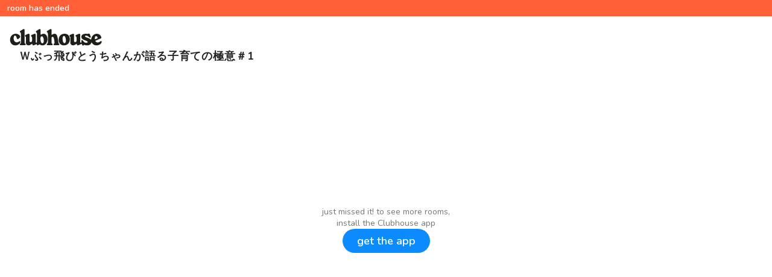

--- FILE ---
content_type: text/html; charset=utf-8
request_url: https://www.clubhouse.com/room/Pbwj9QeZ
body_size: 3823
content:
<!DOCTYPE html><html><head><title data-next-head="">Join Ｗぶっ飛びとうちゃんが語る子育ての極意＃1</title><meta charSet="UTF-8" data-next-head=""/><meta http-equiv="X-UA-Compatible" content="ie=edge" data-next-head=""/><meta name="viewport" content="width=device-width, initial-scale=1, maximum-scale=2, shrink-to-fit=no" data-next-head=""/><link href="/static/site.webmanifest" rel="manifest" data-next-head=""/><meta name="theme-color" content="#F2EFE4" data-next-head=""/><meta name="archive.org_bot" content="noindex" data-next-head=""/><meta name="title" content="Join Ｗぶっ飛びとうちゃんが語る子育ての極意＃1" data-next-head=""/><meta name="description" content="You were invited to join this live room" data-next-head=""/><meta property="og:type" content="website" data-next-head=""/><meta property="og:site_name" content="Clubhouse" data-next-head=""/><meta property="og:title" content="Join Ｗぶっ飛びとうちゃんが語る子育ての極意＃1" data-next-head=""/><meta property="og:description" content="You were invited to join this live room" data-next-head=""/><meta name="twitter:site" content="@clubhouse" data-next-head=""/><meta name="twitter:title" content="Join Ｗぶっ飛びとうちゃんが語る子育ての極意＃1" data-next-head=""/><meta name="twitter:description" content="You were invited to join this live room" data-next-head=""/><meta property="og:url" content="https://www.clubhouse.com/room/Pbwj9QeZ" data-next-head=""/><meta name="twitter:url" content="https://www.clubhouse.com/room/Pbwj9QeZ" data-next-head=""/><meta property="og:image" content="https://share.clubhouse.com/og/room/Pbwj9QeZ.png" data-next-head=""/><meta name="twitter:image" content="https://share.clubhouse.com/og/room/Pbwj9QeZ.png" data-next-head=""/><meta name="twitter:card" content="summary_large_image" data-next-head=""/><meta name="og:image:width" content="900" data-next-head=""/><meta name="og:image:height" content="471" data-next-head=""/><link href="https://static-assets.clubhouseapi.com/static/favicon.ico" rel="shortcut icon" type="image/x-icon" data-next-head=""/><link href="https://static-assets.clubhouseapi.com/static/apple-touch-icon.png" rel="apple-touch-icon" sizes="180x180" data-next-head=""/><link href="https://static-assets.clubhouseapi.com/static/favicon-32x32.png" rel="icon" sizes="32x32" type="image/png" data-next-head=""/><link href="https://static-assets.clubhouseapi.com/static/favicon-16x16.png" rel="icon" sizes="16x16" type="image/png" data-next-head=""/><link href="https://fonts.googleapis.com/css?family=Nunito:300,400,600,700,800,900&amp;display=swap" rel="stylesheet"/><link rel="preload" href="/_next/static/css/1a8327962a15e29f.css" as="style"/><link rel="stylesheet" href="/_next/static/css/1a8327962a15e29f.css" data-n-g=""/><link rel="preload" href="/_next/static/css/bceb42a32d043c1f.css" as="style"/><link rel="stylesheet" href="/_next/static/css/bceb42a32d043c1f.css" data-n-p=""/><noscript data-n-css=""></noscript><script defer="" nomodule="" src="/_next/static/chunks/polyfills-42372ed130431b0a.js"></script><script src="/_next/static/chunks/webpack-a527aa75265ba847.js" defer=""></script><script src="/_next/static/chunks/framework-9eecfdb87c0ba10f.js" defer=""></script><script src="/_next/static/chunks/main-4ce88409eeee7e38.js" defer=""></script><script src="/_next/static/chunks/pages/_app-957c6c9c77f5a8a5.js" defer=""></script><script src="/_next/static/chunks/1877-9053f8ae7c255781.js" defer=""></script><script src="/_next/static/chunks/4659-4783cd4c671ec63e.js" defer=""></script><script src="/_next/static/chunks/8145-c7e61ba95bd579f6.js" defer=""></script><script src="/_next/static/chunks/pages/room/%5BchannelHash%5D-3d9d03b1c25394fe.js" defer=""></script><script src="/_next/static/wG9TicXuaj_LwW34NHhhP/_buildManifest.js" defer=""></script><script src="/_next/static/wG9TicXuaj_LwW34NHhhP/_ssgManifest.js" defer=""></script><style data-styled="" data-styled-version="5.3.11">.fdLhru{-webkit-flex-direction:column;-ms-flex-direction:column;flex-direction:column;display:-webkit-box;display:-webkit-flex;display:-ms-flexbox;display:flex;}/*!sc*/
.UNPhT{height:65px;}/*!sc*/
.gZZqnL{padding-left:1rem;padding-right:1rem;margin-left:auto;margin-right:auto;padding-top:1rem;padding-bottom:1rem;margin-top:1.5rem;margin-bottom:0;-webkit-box-pack:justify;-webkit-justify-content:space-between;-ms-flex-pack:justify;justify-content:space-between;-webkit-align-items:center;-webkit-box-align:center;-ms-flex-align:center;align-items:center;display:-webkit-box;display:-webkit-flex;display:-ms-flexbox;display:flex;max-width:100%;}/*!sc*/
@media screen and (min-width:40em){.gZZqnL{padding-top:1.5rem;padding-bottom:1.5rem;}}/*!sc*/
.fLsPRZ{-webkit-flex:1;-ms-flex:1;flex:1;-webkit-flex-direction:column;-ms-flex-direction:column;flex-direction:column;display:-webkit-box;display:-webkit-flex;display:-ms-flexbox;display:flex;}/*!sc*/
.bmzUxj{gap:1.5rem;height:100%;display:-webkit-box;display:-webkit-flex;display:-ms-flexbox;display:flex;-webkit-flex-direction:column;-ms-flex-direction:column;flex-direction:column;}/*!sc*/
.gegwtw{padding-top:0.25rem;padding-bottom:0.25rem;padding-left:0.75rem;padding-right:0.75rem;background-color:#FF6037;position:fixed;top:0;left:0;right:0;}/*!sc*/
.hdpSvP{margin-top:1rem;padding-left:2rem;padding-right:2rem;gap:1rem;display:-webkit-box;display:-webkit-flex;display:-ms-flexbox;display:flex;-webkit-flex-direction:column;-ms-flex-direction:column;flex-direction:column;}/*!sc*/
.cDsJLS{padding-left:1.5rem;padding-right:1.5rem;margin-bottom:3rem;-webkit-flex:1;-ms-flex:1;flex:1;height:100%;display:-webkit-box;display:-webkit-flex;display:-ms-flexbox;display:flex;-webkit-box-pack:center;-webkit-justify-content:center;-ms-flex-pack:center;justify-content:center;-webkit-align-items:center;-webkit-box-align:center;-ms-flex-align:center;align-items:center;vertical-align:middle;}/*!sc*/
.blQfp{-webkit-align-items:center;-webkit-box-align:center;-ms-flex-align:center;align-items:center;gap:1.5rem;display:-webkit-box;display:-webkit-flex;display:-ms-flexbox;display:flex;-webkit-flex-direction:column;-ms-flex-direction:column;flex-direction:column;}/*!sc*/
.gxbBfW{color:#777671;}/*!sc*/
.gKllIY{margin-bottom:1rem;}/*!sc*/
data-styled.g1[id="sc-fdf92026-0"]{content:"fdLhru,UNPhT,gZZqnL,fLsPRZ,bmzUxj,gegwtw,hdpSvP,cDsJLS,blQfp,gxbBfW,gKllIY,"}/*!sc*/
.hXxOM{color:#FFFFFF;font-size:14px;font-weight:600;}/*!sc*/
.cOvWsq{color:#242424;font-size:18px;-webkit-line-clamp:2;-webkit-letter-spacing:0.05em;-moz-letter-spacing:0.05em;-ms-letter-spacing:0.05em;letter-spacing:0.05em;font-weight:700;}/*!sc*/
.hGpzON{font-size:14px;text-align:center;}/*!sc*/
data-styled.g2[id="sc-72be174a-0"]{content:"hXxOM,cOvWsq,hGpzON,"}/*!sc*/
.iuaIOg{height:28px;}/*!sc*/
data-styled.g3[id="sc-6b0b8b36-0"]{content:"iuaIOg,"}/*!sc*/
.iywIpZ{padding-top:0.5rem;padding-bottom:0.5rem;padding-left:1.5rem;padding-right:1.5rem;border-radius:9999px;cursor:pointer;min-height:2rem;min-width:8rem;border:none;font-size:18px;font-weight:600;-webkit-transition:0.5s;transition:0.5s;background-color:#0C8BFF;color:#FFFFFF;}/*!sc*/
.iywIpZ:hover{background-color:#2b6cb0;}/*!sc*/
data-styled.g4[id="sc-53a1c493-0"]{content:"iywIpZ,"}/*!sc*/
</style></head><body><div id="__ch_overlay"></div><div id="__ch_smart_toast"></div><div id="__ch_deeplink_subview"></div><div id="__ch_interstitial_container"></div><div id="__ch_squircle_path_container"><div class="sc-fdf92026-0 rTwyC ch-squircle-src-container" aria-hidden="true"><svg width="40" height="40" viewBox="0 0 40 40" fill="none" xmlns="http://www.w3.org/2000/svg"><clipPath id="__ch_squircle" clipPathUnits="objectBoundingBox" transform="scale(0.025 0.025)"><path d="M5.13164 5.11836C1.7523 8.49344 0 12.4957 0 20C0 27.5043 1.7523 31.5066 5.13164 34.8816C8.50656 38.2523 12.5043 40 20 40C27.4957 40 31.4934 38.2523 34.8684 34.8816C38.2477 31.5066 40 27.5043 40 20C40 12.4957 38.2477 8.49344 34.8684 5.11836C31.4934 1.7477 27.4957 -3.81219e-06 20 0C12.5043 -3.81219e-06 8.50656 1.7477 5.13164 5.11836Z"></path></clipPath></svg></div></div><div id="__next"><noscript><iframe src="https://www.googletagmanager.com/ns.html?id=GTM-T3HHJVG" height="0" width="0" style="display:none;visibility:hidden"></iframe></noscript><a href="https://clubhouse.app.link/web-open?%24deeplink_path=room%2FPbwj9QeZ" class="sc-81aecd1f-0 cVlAJm ch-cancel-draggable"><div class="sc-fdf92026-0 fdLhru ch-full-page-height"><div class="sc-fdf92026-0 UNPhT"><header class="sc-fdf92026-0 gZZqnL ch-app-header"><img alt="App logo" src="https://static-assets.clubhouseapi.com/static/img/clubhouse_logo_dark.svg" height="28" class="sc-6b0b8b36-0 iuaIOg"/></header></div><div class="sc-fdf92026-0 fLsPRZ"><div class="sc-fdf92026-0 bmzUxj"><div class="sc-fdf92026-0 gegwtw"><p class="sc-72be174a-0 hXxOM ch-text--sm">room has ended</p></div><div class="sc-fdf92026-0 hdpSvP"><p class="sc-72be174a-0 cOvWsq ch-line-clamp ch-text--lg">Ｗぶっ飛びとうちゃんが語る子育ての極意＃1</p></div><div class="sc-fdf92026-0 cDsJLS"><div class="sc-fdf92026-0 blQfp"><div class="sc-fdf92026-0 gxbBfW"><p class="sc-72be174a-0 hGpzON ch-text--sm">just missed it! to see more rooms,</p><p class="sc-72be174a-0 hGpzON ch-text--sm">install the Clubhouse app</p></div><a href="https://clubhouse.app.link/web-open?%24deeplink_path=room%2FPbwj9QeZ" class="sc-81aecd1f-0 cVlAJm ch-cancel-draggable"><button class="sc-53a1c493-0 iywIpZ">get the app</button></a></div></div><div class="sc-fdf92026-0 gKllIY"></div></div></div></div></a></div><script id="__NEXT_DATA__" type="application/json">{"props":{"pageProps":{"appInstallUrls":{"android":"https://clubhouse.app.link/app?%24deeplink_path=room%2FPbwj9QeZ\u0026%24fallback_url=https%3A%2F%2Fplay.google.com%2Fstore%2Fapps%2Fdetails%3Fid%3Dcom.clubhouse.app\u0026~campaign=website","app":"https://clubhouse.app.link/web-open?%24deeplink_path=room%2FPbwj9QeZ","ios":"https://clubhouse.app.link/app?%24deeplink_path=room%2FPbwj9QeZ\u0026%24fallback_url=https%3A%2F%2Fapps.apple.com%2Fus%2Fapp%2Fid1503133294\u0026~campaign=website","primary":"https://clubhouse.app.link/app?%24deeplink_path=room%2FPbwj9QeZ\u0026%24fallback_url=https%3A%2F%2Fapps.apple.com%2Fus%2Fapp%2Fid1503133294\u0026~campaign=website","secondary":"https://clubhouse.app.link/app?%24deeplink_path=room%2FPbwj9QeZ\u0026%24fallback_url=https%3A%2F%2Fplay.google.com%2Fstore%2Fapps%2Fdetails%3Fid%3Dcom.clubhouse.app\u0026~campaign=website"},"deviceType":{"isAndroid":false,"isiOS":false,"isDesktopWeb":true},"metaProps":{"no_index":false,"og_image_url":"https://share.clubhouse.com/og/room/Pbwj9QeZ.png","og_canonical_url":"https://www.clubhouse.com/room/Pbwj9QeZ","meta_title":"Join Ｗぶっ飛びとうちゃんが語る子育ての極意＃1","meta_description":"You were invited to join this live room","site_name":"Clubhouse","ios_install_redirect_url":"https://clubhouse.app.link/web-open?%24deeplink_path=room%2FPbwj9QeZ","android_install_redirect_url":"https://clubhouse.app.link/web-open?%24deeplink_path=room%2FPbwj9QeZ","is_app_install_redirect_url":false,"enable_logging":true,"logging_content_data":null},"pageUrl":"https://www.clubhouse.com/room/Pbwj9QeZ","routeProps":{"view":"room_details_v2","channel":{"channel":"Pbwj9QeZ","club_id":null,"topic":"Ｗぶっ飛びとうちゃんが語る子育ての極意＃1","is_live":false,"time_created":"2021-12-09T03:58:11.211992-08:00","time_ended":"2021-12-09T05:49:14.794070-08:00","is_replay_enabled":true,"event_desc":null,"club_name":null,"club_photo":null,"club_slug":null,"social_club_id":null,"social_club_name":null,"social_club_photo_url":null},"speakers":[{"id":982198338,"photo_url":"https://d14u0p1qkech25.cloudfront.net/982198338_a1988625-4620-4578-b1f5-bb741e5804e0_thumbnail_250x250","display_name":"Hisae Mimoto","username":"hisaemo"},{"id":974252701,"photo_url":"https://d14u0p1qkech25.cloudfront.net/974252701_5dc3b57c-598f-4e12-8feb-b9ca94b0e157_thumbnail_250x250","display_name":"yuiko enokido","username":"yuiko-s"},{"id":1396429678,"photo_url":"https://d14u0p1qkech25.cloudfront.net/1396429678_3f62eba0-b472-4866-8acc-9435c95e8791_thumbnail_250x250","display_name":"Yoichiro Tsuneno","username":"yoichiro1"},{"id":1678371631,"photo_url":"https://d14u0p1qkech25.cloudfront.net/1678371631_cb2b53f1-f7f5-4c2b-ba95-c18f7c0c0308_thumbnail_250x250","display_name":"Kazu Kumono","username":"kazu_kumono"},{"id":3693725,"photo_url":"https://d14u0p1qkech25.cloudfront.net/3693725_fdcb8b03-b438-4f77-b2ec-f5b541839987_thumbnail_250x250","display_name":"イケさん ikebe","username":"tennenperm"}],"is_live":false,"inviter":null,"is_route_part_of_skip_web_xp":true},"webAnalytics":{"isLoggingEnabled":true,"contentId":"eyJpc19saXZlIjogZmFsc2UsICJpc19lbmRlZCI6IGZhbHNlLCAiaXNfcmVwbGF5IjogZmFsc2UsICJpc19saXN0ZW5pbmdfcm9vbSI6IGZhbHNlfQ==:Vgg3QGLxA0vmaPl8Lahh6SQRET2o7nRj3I4VuMZoXqU","windowId":"208bdd74-e4f1-479d-b913-9c82f16a9ae9"},"globalFeatureFlags":{"enableWebConvoReplies":true,"skipWebXpParticipationDistribution":0}},"__N_SSP":true},"page":"/room/[channelHash]","query":{"channelHash":"Pbwj9QeZ"},"buildId":"wG9TicXuaj_LwW34NHhhP","isFallback":false,"isExperimentalCompile":false,"gssp":true,"scriptLoader":[]}</script></body></html>

--- FILE ---
content_type: application/javascript; charset=UTF-8
request_url: https://www.clubhouse.com/_next/static/chunks/8145-c7e61ba95bd579f6.js
body_size: 3034
content:
"use strict";(self.webpackChunk_N_E=self.webpackChunk_N_E||[]).push([[8145],{5509:(e,t,i)=>{i.d(t,{A:()=>x});var l=i(7876),s=i(2966),o=i(7626),n=i(8918),r=i(2836),a=i(7482),p=i(1861);let x=function(e){let{cancelText:t,confirmText:i,footer:x,hideCancelButton:d,hideConfirmButton:h,onCancel:g,onConfirm:c,subtitle:u,title:f,...z}=e;return(0,l.jsxs)(s.A,{minHeight:220,width:388,maxWidth:"100%",paddingY:8,paddingX:6,...z,children:[(0,l.jsxs)(o.A,{display:"flex",flexDirection:"column",children:[(0,l.jsx)(o.A,{display:"flex",justifyContent:"center",children:(0,l.jsx)(n.A,{bold:!0,fontSize:a.A.LG,color:p.A.GRAY[950],textAlign:"center",children:f})}),(0,l.jsx)(o.A,{marginTop:3,textAlign:"center",children:(0,l.jsx)(n.A,{fontSize:a.A.MD,children:u})})]}),(0,l.jsxs)(o.A,{marginTop:4,display:"flex",flexDirection:"column",gap:"8px",children:[!h&&(0,l.jsx)(r.A,{variant:"progressive",onClick:c,fullWidth:!0,children:(0,l.jsx)(n.A,{fontSize:a.A.BASE,children:i})}),!d&&(0,l.jsx)(r.A,{variant:"faded",onClick:g,fullWidth:!0,children:(0,l.jsx)(n.A,{fontSize:a.A.BASE,children:t})})]}),x&&(0,l.jsx)(o.A,{marginTop:4,marginBottom:-4,children:x})]})}},5564:(e,t,i)=>{i.d(t,{A:()=>c});var l=i(7876),s=i(4232),o=i(7482),n=i(7935);let r={target:o.A.LG,min:o.A.SM,updateFontSize:()=>{},calculatedFontSize:o.A.LG,noSolution:!1,recordNoSolution:()=>{}},a=s.createContext(r),p=function(e){let{children:t,min:i,target:o}=e,[r,p]=s.useState(o),[x,d]=s.useState(!1),h=s.useCallback(e=>p(t=>{let i=(0,n.nv)("fontSizes",t);return(0,n.nv)("fontSizes",e)<i?e:t}),[]),g=s.useCallback(()=>d(!0),[]);return(0,l.jsx)(a.Provider,{value:{calculatedFontSize:r,min:i,noSolution:x,recordNoSolution:g,target:o,updateFontSize:h},children:t})};var x=i(8918);let d=Object.values(o.A).map(e=>({key:e,px:(0,n.nv)("fontSizes",e),value:parseInt((0,n.nv)("fontSizes",e),10)})).sort((e,t)=>e>t?1:-1),h=function(e){let{calculatedFontSize:t,min:i,noSolution:l,recordNoSolution:o,target:r,updateFontSize:p}=s.useContext(a),x=s.useRef(),h=s.useMemo(()=>{let e=parseInt((0,n.nv)("fontSizes",r),10),t=parseInt((0,n.nv)("fontSizes",i),10);return d.filter(i=>i.value>=t&&i.value<=e)},[i,r]),g=s.useCallback(()=>{let e=0,t=h[0],i=Math.ceil(1.4*t.value);if(x.current){for(x.current.style.fontSize=t.px;x.current.offsetHeight>i&&e<h.length-1;)i=Math.ceil(1.4*(t=h[++e]).value),x.current.style.fontSize=t.px;x.current.offsetHeight>i&&o(),x.current.style.fontSize=null,p(t.key)}},[h,p,o]);return s.useEffect(()=>{g()},[e,g]),{noSolution:l,calculatedFontSize:t,textRef:x}},g=function(e){let{children:t,height:i,min:l=o.A.XS,target:r}=e,[a,p]=s.useState(100),x=s.useRef(),d=s.useMemo(()=>"number"==typeof i?i:parseInt(i,10),[i]),h=s.useMemo(()=>parseInt((0,n.nv)("fontSizes",r),10),[r]),g=s.useMemo(()=>l?parseInt((0,n.nv)("fontSizes",l),10):0,[l]),c=s.useCallback(()=>{let e=h;if(x.current){for(x.current.style.fontSize="".concat(e,"px");x.current.offsetHeight>=.9*d&&e>g;)e--,x.current.style.fontSize="".concat(e,"px");x.current.style.fontSize=null,p(e)}},[d,g,h]);return s.useEffect(()=>{c()},[t,c]),{fontSize:a,textRef:x}},c={Group:function(e){let{children:t,min:i,target:s}=e;return(0,l.jsx)(p,{min:i,target:s,children:t})},Line:function(e){let{children:t,...i}=e,{calculatedFontSize:s,noSolution:o,textRef:n}=h(t);return(0,l.jsxs)(x.A,{fontSize:s,ref:n,display:o?"inline":void 0,...i,children:[t,o?" ":""]})},Text:function(e){let{children:t,height:i,min:s,target:o,...n}=e,{fontSize:r,textRef:a}=g({children:t,height:i,min:s,target:o});return(0,l.jsx)(x.A,{fontSize:r,ref:a,...n,children:t})}}},6638:(e,t,i)=>{i.d(t,{A:()=>S});var l=i(7876),s=i(4232),o=i(7626),n=i(1925),r=i(9260),a=i(8016),p=i(577),x=i(7122),d=i(8918),h=i(7651),g=i(1861),c=i(3218),u=i(458),f=i(1411),z=i(7935),m=i(7589);let A=function(e){let{defaultZIndex:t,onSpeakerClick:i,reactions:n={},size:r,speaker:A,speakerScale:b,speakerUserId:j,styleOverrides:S={},...v}=e,{avatarSize:C,emojiFontSize:k,emojiReaction:M,isSpeaking:y,nameLabelFontSize:I,outerSquircleSize:w,reactionSize:E,speakerAvatarLabelId:R,speakerAvatarReactionLabelId:T,speakingIndicatorSize:W,speakingInitialsFontSize:Y,speakingScale:H,zIndex:N}=(0,m.A)({defaultZIndex:t,reactions:n,size:r,speaker:A,speakerUserId:j,speakerScale:b}),O=(0,f.A)(),X=s.useCallback(e=>{e.stopPropagation(),i&&i(A)},[A,i]);return(0,l.jsxs)(o.A,{role:"listitem","aria-roledescription":"speaker","aria-labelledby":R,position:"absolute",mountAnimation:"fade",boxShadow:"unset",transition:"all 0.35s ease-in",className:(0,z.xW)({[h.A.AVATAR_DROP_SHADOW]:y}),zIndex:N,...v,...S.avatarContainer,...y?S.speakerAvatarContainer:j?S.nonSpeakerAvatarContainer:S.inactiveAvatarContainer,children:[(0,l.jsxs)(o.A,{id:R,display:"none",children:[A.name," ",y?"is speaking":"is not speaking"]}),(0,l.jsxs)(o.A,{className:(0,z.xW)({[h.A.BOUNCE_ENTER]:y}),animationDelay:"0.35s",...S.bounceAnimationContainer,children:[(0,l.jsx)(a.A,{height:w,width:w,position:"relative",backgroundColor:g.A.WHITE,transition:"all 0.35s ease-in",onClick:O?null:X,onTouchStart:O?X:null,children:(0,l.jsx)(o.A,{position:"relative",fullHeight:!0,fullWidth:!0,children:(0,l.jsx)(o.A,{verticallyCenter:!0,transition:"all 0.35s ease-in",opacity:y?1:.75,children:(0,l.jsxs)(o.A,{position:"relative",children:[(0,l.jsx)(p.A,{size:C,src:A.photoUrl,initials:A.initials,transition:"all 0.35s ease-in",styleOverrides:{container:{height:C,width:C},initials:y?{fontSize:Y,transition:"all 0.35s ease-in"}:{transition:"all 0.35s ease-in"}}}),y&&(0,l.jsx)(o.A,{position:"absolute",top:"25%",left:"12%",zIndex:100,opacity:.85,...S.speakingIndicatorContainer,children:(0,l.jsx)(o.A,{height:W,width:W,children:(0,l.jsx)(x.A,{color:g.A.WHITE})})})]})})})}),(0,l.jsx)(o.A,{flexCenter:!0,position:"absolute",bottom:"-17px",left:0,right:0,transition:"all ease-in-out 0.16125s",opacity:+!!y,"aria-hidden":!y,children:(0,l.jsx)(o.A,{backgroundColor:g.A.WHITE,borderRadius:c.A.LARGE,width:"fit-content",paddingX:3,paddingY:2,...S.nameContainer,children:(0,l.jsx)(d.A,{fontSize:I,extrabold:!0,...S.name,children:A.name})})})]}),M&&(0,l.jsxs)(a.A,{"aria-roledescription":"emoji reaction","aria-describedby":T,position:"absolute",backgroundColor:g.A.WHITE,borderRadius:c.A.CIRCLE,boxShadow:u.A.BLUR_LIGHT,borderWidth:1,borderStyle:"solid",borderColor:g.A.GRAY[300],top:0,right:0,height:E,width:E,transition:"all 0.35s ease-in",className:h.A.EMOJI_REACTION,children:[(0,l.jsxs)(o.A,{display:"none",id:T,children:[A.name," reacted with ",M]}),(0,l.jsx)(o.A,{verticallyCenter:!0,children:(0,l.jsx)(o.A,{transition:"all 0.35s ease-in",scale:y?H:1,children:(0,l.jsx)(o.A,{flexCenter:!0,children:(0,l.jsx)(d.A,{fontSize:k,...S.reaction,children:M})})})})]})]})},b=JSON.parse('{"1":{"height":128,"width":256,"positions":[{"positionMiddle":true,"size":"xlarge"}]},"2":{"height":128,"width":256,"positions":[{"positionMiddleY":true,"left":0,"size":"xlarge"},{"positionMiddleY":true,"right":0,"size":"xlarge"}]},"3":{"height":166,"width":287,"positions":[{"positionMiddleY":true,"left":0,"size":"xlarge"},{"positionMiddleX":true,"top":0,"size":"xlarge"},{"positionMiddleY":true,"right":0,"size":"xlarge"}]},"4":{"height":236,"width":283,"positions":[{"positionMiddleY":true,"left":0,"size":"xlarge"},{"positionMiddleX":true,"top":0,"size":"xlarge"},{"positionMiddleY":true,"right":0,"size":"xlarge"},{"positionMiddleX":true,"bottom":0,"size":"xlarge"}]},"5":{"height":256,"width":256,"positions":[{"left":"15px","top":"32px","size":"xlarge"},{"right":"28px","top":"8px","size":"xlarge"},{"right":0,"top":"98px","size":"large"},{"left":"81px","bottom":0,"size":"xlarge"},{"left":"10px","top":"131px","size":"large"}]},"6":{"height":256,"width":256,"positions":[{"left":0,"top":"36px","size":"xlarge"},{"top":0,"positionMiddleX":true,"size":"large"},{"right":0,"top":"36px","size":"xlarge"},{"right":"19px","bottom":"36px","size":"large"},{"bottom":"20px","positionMiddleX":true,"size":"large"},{"left":"19px","bottom":"36px","size":"large"}]},"7":{"height":196,"width":234,"positions":[{"left":"40px","top":"53px","size":"large"},{"top":0,"right":"52px","size":"large"},{"bottom":0,"positionMiddleX":true,"size":"large"},{"right":"6px","top":"68px","size":"large"},{"right":"-12px","top":"38px","size":"small"},{"left":"5px","bottom":"48px","size":"small"},{"top":"7px","left":"5px","size":"marge"}]},"8":{"height":196,"width":234,"positions":[{"left":"40px","top":"53px","size":"large"},{"top":0,"right":"52px","size":"large"},{"bottom":0,"positionMiddleX":true,"size":"large"},{"right":"6px","top":"68px","size":"large"},{"right":"-12px","top":"38px","size":"small"},{"left":"5px","bottom":"48px","size":"small"},{"top":"7px","left":"5px","size":"marge"},{"bottom":"12px","right":"-5px","size":"small"}]},"9":{"height":196,"width":293,"positions":[{"left":"89px","top":"53px","size":"large"},{"top":0,"right":"52px","size":"large"},{"bottom":0,"left":"134px","size":"large"},{"right":"6px","top":"68px","size":"large"},{"right":"-12px","top":"38px","size":"small"},{"left":"61px","bottom":"48px","size":"small"},{"top":"7px","left":"45px","size":"marge"},{"bottom":"12px","right":"-5px","size":"small"},{"left":"0","positionMiddleY":true,"size":"marge"}]},"10":{"height":196,"width":293,"positions":[{"left":"89px","top":"53px","size":"large"},{"top":0,"right":"52px","size":"large"},{"bottom":0,"left":"134px","size":"large"},{"right":"6px","top":"68px","size":"large"},{"right":"-12px","top":"38px","size":"small"},{"left":"61px","bottom":"48px","size":"small"},{"top":"7px","left":"45px","size":"marge"},{"bottom":"12px","right":"-5px","size":"small"},{"left":"0","positionMiddleY":true,"size":"marge"},{"left":"-10px","top":"26px","size":"small"}]},"11":{"height":196,"width":293,"positions":[{"left":"89px","top":"53px","size":"large"},{"top":0,"right":"52px","size":"large"},{"bottom":0,"left":"134px","size":"large"},{"right":"6px","top":"68px","size":"large"},{"right":"-12px","top":"38px","size":"small"},{"left":"61px","bottom":"48px","size":"small"},{"top":"7px","left":"45px","size":"marge"},{"bottom":"12px","right":"-5px","size":"small"},{"left":"0","positionMiddleY":true,"size":"marge"},{"left":"-10px","top":"26px","size":"small"},{"right":0,"top":0,"zIndex":98,"size":"small"}]}}'),j=function(e){let{heightRange:t,onSpeakerClick:i,reactions:l,speakerUserId:o,speakers:n}=e,r=s.useMemo(()=>{if(n.length<=10)return n;let e=n.slice(0,10).concat({initials:"+".concat(n.length-10),userId:-1,photoUrl:"",name:"",bio:"",username:""});if(e.some(e=>e.userId===o)||!o)return e;let t=n.find(e=>e.userId===o);return t&&(e[9]=t),e},[n,o]),a=s.useCallback(e=>{i&&e.userId>0&&i(e)},[i]),p=b[r.length],x=s.useMemo(()=>{let e=0,i=1/0;return t&&t.length>0&&(e=Math.min(...t),i=Math.max(...t)),{min:e,max:i}},[t]),d=s.useMemo(()=>(null==p?void 0:p.height)?"number"==typeof(null==p?void 0:p.height)?p.height:parseInt(p.height,10):0,[null==p?void 0:p.height]),h=s.useMemo(()=>d<x.min?x.min:d>x.max?x.max:d,[d,x]);return{organizedSpeakers:r,cluster:p,onSpeakerClick:a,reactions:l,speakerUserId:o,scale:s.useMemo(()=>h/d,[h,d]),containerHeight:h}},S=function(e){let{cluster:t,containerHeight:i,onSpeakerClick:s,organizedSpeakers:a,reactions:p,scale:x,speakerUserId:d}=j(e);return 0!==e.speakers.length&&t?(0,l.jsx)(n.A.Parent,{condition:!!i,wrapper:(0,l.jsx)(o.A,{position:"relative",height:"".concat(i,"px"),fullWidth:!0,children:(0,l.jsx)(o.A,{position:"absolute",positionMiddle:!0,children:(0,l.jsx)(n.A.InjectedChild,{})})}),children:(0,l.jsx)(o.A,{optimizeAnimation:!0,height:t.height,width:t.width,scale:x,position:"relative",role:"list","aria-roledescription":"speakers",children:t.positions.map((t,i,o)=>(0,l.jsx)(A,{speaker:a[i],speakerUserId:d,styleOverrides:e.styleOverrides,animationDuration:d?"0.35s":(0,r.J5)(o.length>=5?2:.75,i,o.length),defaultZIndex:o.length-i,onSpeakerClick:s,reactions:p,speakerScale:e.speakerScale,...t},i))})}):null}}}]);